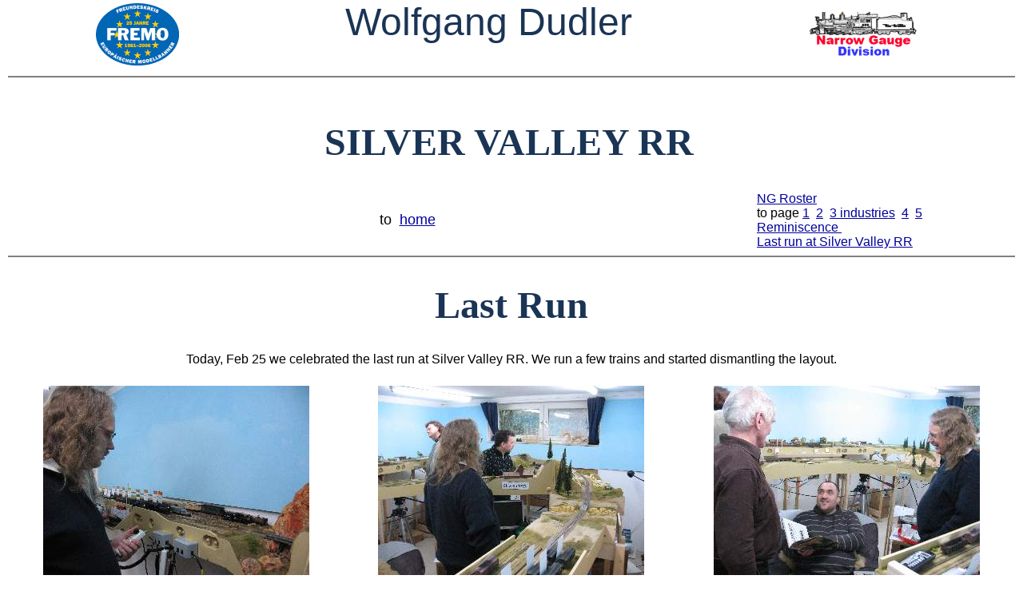

--- FILE ---
content_type: text/html
request_url: http://www.westportterminal.de/silver_valley_7.html
body_size: 3659
content:
<!DOCTYPE HTML PUBLIC "-//W3C//DTD HTML 4.01 Transitional//EN">
<html><!-- InstanceBegin template="/Templates/sv.dwt" codeOutsideHTMLIsLocked="false" -->
<script language="JavaScript" type="text/JavaScript">
<!--
function JustSoPicWindow(imageName,imageWidth,imageHeight,alt,bgcolor,hugger,hugMargin) {
// by E Michael Brandt of ValleyWebDesigns.com - Please leave these comments intact.
// version 3.0.4  

	if (bgcolor=="") {
		bgcolor="#FFFFFF";
	}
	var adj=10
	var w = screen.width;
	var h = screen.height;
	var byFactor=1;

	if(w<740){
	  var lift=0.90;
	}
	if(w>=740 & w<835){
	  var lift=0.91;
	}
	if(w>=835){
	  var lift=0.93;
	}
	if (imageWidth>w){	
	  byFactor = w / imageWidth;			
	  imageWidth = w;
	  imageHeight = imageHeight * byFactor;
	}
	if (imageHeight>h-adj){
	  byFactor = h / imageHeight;
	  imageWidth = (imageWidth * byFactor);
	  imageHeight = h; 
	}
	   
	var scrWidth = w-adj;
	var scrHeight = (h*lift)-adj;

	if (imageHeight>scrHeight){
  	  imageHeight=imageHeight*lift;
	  imageWidth=imageWidth*lift;
	}

	var posLeft=0;
	var posTop=0;

	if (hugger == "hug image"){
	  if (hugMargin == ""){
	    hugMargin = 0;
	  }
	  var scrHeightTemp = imageHeight - 0 + 2*hugMargin;
	  if (scrHeightTemp < scrHeight) {
		scrHeight = scrHeightTemp;
	  } 
	  var scrWidthTemp = imageWidth - 0 + 2*hugMargin;
	  if (scrWidthTemp < scrWidth) {
		scrWidth = scrWidthTemp;
	  }
	  
	  if (scrHeight<100){scrHeight=100;}
	  if (scrWidth<100){scrWidth=100;}

	  posTop =  ((h-(scrHeight/lift)-adj)/2);
	  posLeft = ((w-(scrWidth)-adj)/2);
 	}

	if (imageHeight > (h*lift)-adj || imageWidth > w-adj){
		imageHeight=imageHeight-adj;
		imageWidth=imageWidth-adj;
	}
	posTop = parseInt(posTop);
	posLeft = parseInt(posLeft);		
	scrWidth = parseInt(scrWidth); 
	scrHeight = parseInt(scrHeight);
	
	var agt=navigator.userAgent.toLowerCase();
	if (agt.indexOf("opera") != -1){
	  var args= new Array();
	  args[0]='parent';
	  args[1]=imageName;
	  var i ; document.MM_returnValue = false;
	  for (i=0; i<(args.length-1); i+=2) eval(args[i]+".location='"+args[i+1]+"'");
	} else {
	newWindow = window.open("vwd_justso.?????????t?:htm","newWindow","width="+scrWidth+",height="+scrHeight+",left="+posLeft+",top="+posTop);
	newWindow.document.open();
	newWindow.document.write('<html><title>'+alt+'</title><body leftmargin="0" topmargin="0" marginheight="0" marginwidth="0" bgcolor='+bgcolor+' onBlur="self.close()" onClick="self.close()">');  
	newWindow.document.write('<table width='+imageWidth+' border="0" cellspacing="0" cellpadding="0" align="center" height='+scrHeight+' ><tr><td>');
	newWindow.document.write('<img src="'+imageName+'" width='+imageWidth+' height='+imageHeight+' alt="Click screen to close" >'); 
	newWindow.document.write('</td></tr></table></body></html>');
	newWindow.document.close();
	newWindow.focus();
	}
}
//-->
</script>
<head>
<!-- InstanceBeginEditable name="doctitle" -->
<title>Silver Valley RR</title>
<!-- InstanceEndEditable --> 
<meta http-equiv="Content-Type" content="text/html; charset=iso-8859-1">
<meta name="keywords" content="H0, USA, H0-USA, FREMO, Modelleisenbahn, modelrailroad, Module, scale models, trains, operation">
<link rel="SHORTCUT ICON" href="http://www.westportterminal.de/H0-USA/favicon.ico">
<link href="H0-USA/h0-usa.css" rel="stylesheet" type="text/css">
<link rel="SHORTCUT ICON" href="silver_valley_rr/favicon.ico">
<link href="wt.css" rel="stylesheet" type="text/css">
</head>
<!-- InstanceBeginEditable name="head" --><!-- InstanceEndEditable -->

<body>
<div align="center"> 
  <table width="90%" border="0" cellspacing="0" cellpadding="0">
    <tr>
      <td><div align="center"><img src="H0-USA/workbilder/fremo25_100.gif" width="104" height="78"></div></td>
      <td><h1 align="center" class="text"><a name="top"></a> Wolfgang Dudler</h1>
        </td>
      <td><div align="center"><img src="H0-USA/Silver_Creek/banner_ng_small.gif" width="134" height="65"></div></td>
    </tr>
  </table>
  
</div>
<hr noshade size="2px">
<div align="center">
<p>&nbsp;</p><table width="90%" border="0">
    <tr>
      <td><h1 align="center"><font face="RioGrandeHi">SILVER VALLEY RR</font></h1></td>
      <td class="klein"><!-- InstanceBeginEditable name="update" --><!-- InstanceEndEditable --></td>
    </tr>
  </table>
  <table width="90%" border="0" cellspacing="0" cellpadding="0">
    <tr> 
      <td width="0%">&nbsp;</td>
      <td width="77%" class="text"> <div align="center"> 
          <p><font size="+1">&nbsp;&nbsp;to&nbsp;&nbsp;<a href="index.html">home</a>&nbsp;&nbsp;&nbsp;</font></p>
        </div></td>
      <td width="23%" class="text"> <div align="right"> 
          <p align="left"><a href="narrow_gauge_roster.html">NG Roster</a> 
            <br>
            to page <a href="silver_valley.html">1</a>&nbsp;&nbsp;<a href="silver_valley_2.html">2</a>&nbsp;&nbsp;<a href="silver_valley_3.html">3 
            industries</a>&nbsp;&nbsp;<a href="silver_valley_4.html">4</a>&nbsp;&nbsp;<a href="silver_valley_5.html">5</a> 
            <a href="silver_valley_6.html">Reminiscence </a>&nbsp;<br><a href="silver_valley_7.html">Last 
            run at Silver Valley RR</a></p>
          </div></td>
    </tr>
  </table>
</div>
<div align="center"></div>
<div align="center"><span class="navigation"> </span></div>
<span class="navigation">
<hr align="center" size="2px" noshade>
</span> 
<div align="center"><!-- InstanceBeginEditable name="EditRegion1" --> 
  <h1>Last Run</h1>
  <p>Today, Feb 25 we celebrated the last run at Silver Valley RR. We run a few 
    trains and started dismantling the layout.</p>
  <table width="100%" border="0">
    <tr> 
      <td><div align="center"><a href="javascript:;" onClick="JustSoPicWindow('silver_valley_rr/12-02-25_IMG_4120_1000.jpg','1333','1000','* * Click screen to close * *','#FFCC00','fullscreen','0');return document.MM_returnValue"><img src="silver_valley_rr/12-02-25_IMG_4120_250.jpg" alt="4120" width="333" height="250" hspace="5" vspace="5" border="0"></a></div></td>
      <td><div align="center"><a href="javascript:;" onClick="JustSoPicWindow('silver_valley_rr/12-02-25_IMG_4121_1000.jpg','1333','1000','* * Click screen to close * *','#FFCC00','fullscreen','0');return document.MM_returnValue"><img src="silver_valley_rr/12-02-25_IMG_4121_250.jpg" alt="4121" width="333" height="250" hspace="5" vspace="5" border="0"></a></div></td>
      <td><div align="center"><a href="javascript:;" onClick="JustSoPicWindow('silver_valley_rr/12-02-25_IMG_4123_1000.jpg','1333','1000','* * Click screen to close * *','#FFCC00','fullscreen','0');return document.MM_returnValue"><img src="silver_valley_rr/12-02-25_IMG_4123_250.jpg" alt="4123" width="333" height="250" hspace="5" vspace="5" border="0"></a></div></td>
    </tr>
    <tr> 
      <td><div align="center"><a href="javascript:;" onClick="JustSoPicWindow('silver_valley_rr/12-02-25_IMG_4125_1000.jpg','1333','1000','* * Click screen to close * *','#FFCC00','fullscreen','0');return document.MM_returnValue"><img src="silver_valley_rr/12-02-25_IMG_4125_250.jpg" alt="4125" width="333" height="250" hspace="5" vspace="5" border="0"></a></div></td>
      <td><div align="center"><a href="javascript:;" onClick="JustSoPicWindow('silver_valley_rr/12-02-25_IMG_4126_1000.jpg','1333','1000','* * Click screen to close * *','#FFCC00','fullscreen','0');return document.MM_returnValue"><img src="silver_valley_rr/12-02-25_IMG_4126_250.jpg" alt="4126" width="333" height="250" hspace="5" vspace="5" border="0"></a></div></td>
      <td><div align="center"><a href="javascript:;" onClick="JustSoPicWindow('silver_valley_rr/12-02-25_IMG_4127_1000.jpg','1333','1000','* * Click screen to close * *','#FFCC00','fullscreen','0');return document.MM_returnValue"><img src="silver_valley_rr/12-02-25_IMG_4127_250.jpg" alt="4127" width="333" height="250" hspace="5" vspace="5" border="0"></a></div></td>
    </tr>
    <tr> 
      <td><div align="center"><a href="javascript:;" onClick="JustSoPicWindow('silver_valley_rr/12-02-25_IMG_4130_1000.jpg','1333','1000','* * Click screen to close * *','#FFCC00','fullscreen','0');return document.MM_returnValue"><img src="silver_valley_rr/12-02-25_IMG_4130_250.jpg" alt="4130" width="333" height="250" hspace="5" vspace="5" border="0"></a></div></td>
      <td><div align="center"><a href="javascript:;" onClick="JustSoPicWindow('silver_valley_rr/12-02-25_IMG_4131_1000.jpg','1333','1000','* * Click screen to close * *','#FFCC00','fullscreen','0');return document.MM_returnValue"><img src="silver_valley_rr/12-02-25_IMG_4131_250.jpg" alt="4131" width="333" height="250" hspace="5" vspace="5" border="0"></a></div></td>
      <td><div align="center"><a href="javascript:;" onClick="JustSoPicWindow('silver_valley_rr/12-02-25_IMG_4132_1000.jpg','1333','1000','* * Click screen to close * *','#FFCC00','fullscreen','0');return document.MM_returnValue"><img src="silver_valley_rr/12-02-25_IMG_4132_250.jpg" alt="4132" width="333" height="250" hspace="5" vspace="5" border="0"></a></div></td>
    </tr>
    <tr> 
      <td><div align="center"><a href="javascript:;" onClick="JustSoPicWindow('silver_valley_rr/12-02-25_IMG_4133_1000.jpg','1333','1000','* * Click screen to close * *','#FFCC00','fullscreen','0');return document.MM_returnValue"><img src="silver_valley_rr/12-02-25_IMG_4133_250.jpg" alt="4133" width="333" height="250" hspace="5" vspace="5" border="0"></a></div></td>
      <td><div align="center"><a href="javascript:;" onClick="JustSoPicWindow('silver_valley_rr/12-02-25_IMG_4134_1000.jpg','1333','1000','* * Click screen to close * *','#FFCC00','fullscreen','0');return document.MM_returnValue"><img src="silver_valley_rr/12-02-25_IMG_4134_250.jpg" alt="4134" width="333" height="250" hspace="5" vspace="5" border="0"></a></div></td>
      <td><div align="center"><a href="javascript:;" onClick="JustSoPicWindow('silver_valley_rr/12-02-25_IMG_4136_1000.jpg','1333','1000','* * Click screen to close * *','#FFCC00','fullscreen','0');return document.MM_returnValue"><img src="silver_valley_rr/12-02-25_IMG_4136_250.jpg" alt="4136" width="333" height="250" hspace="5" vspace="5" border="0"></a></div></td>
    </tr>
    <tr> 
      <td><div align="center"><a href="javascript:;" onClick="JustSoPicWindow('silver_valley_rr/12-02-25_IMG_4137_1000.jpg','1333','1000','* * Click screen to close * *','#FFCC00','fullscreen','0');return document.MM_returnValue"><img src="silver_valley_rr/12-02-25_IMG_4137_250.jpg" alt="4137" width="333" height="250" hspace="5" vspace="5" border="0"></a></div></td>
      <td><div align="center"><a href="javascript:;" onClick="JustSoPicWindow('silver_valley_rr/12-02-25_IMG_4138_1000.jpg','1333','1000','* * Click screen to close * *','#FFCC00','fullscreen','0');return document.MM_returnValue"><img src="silver_valley_rr/12-02-25_IMG_4138_250.jpg" alt="4138" width="333" height="250" hspace="5" vspace="5" border="0"></a></div></td>
      <td><div align="center"><a href="javascript:;" onClick="JustSoPicWindow('silver_valley_rr/12-02-25_IMG_4139_1000.jpg','1333','1000','* * Click screen to close * *','#FFCC00','fullscreen','0');return document.MM_returnValue"><img src="silver_valley_rr/12-02-25_IMG_4139_250.jpg" alt="4138" width="333" height="250" hspace="5" vspace="5" border="0"></a></div></td>
    </tr>
    <tr> 
      <td><div align="center"><a href="javascript:;" onClick="JustSoPicWindow('silver_valley_rr/12-02-25_IMG_4140_1000.jpg','1333','1000','* * Click screen to close * *','#FFCC00','fullscreen','0');return document.MM_returnValue"><img src="silver_valley_rr/12-02-25_IMG_4140_250.jpg" alt="4140" width="333" height="250" hspace="5" vspace="5" border="0"></a></div></td>
      <td><div align="center"><a href="javascript:;" onClick="JustSoPicWindow('silver_valley_rr/12-02-25_IMG_4142_1000.jpg','1333','1000','* * Click screen to close * *','#FFCC00','fullscreen','0');return document.MM_returnValue"><img src="silver_valley_rr/12-02-25_IMG_4142_250.jpg" alt="4142" width="333" height="250" hspace="5" vspace="5" border="0"></a></div></td>
      <td><div align="center"><a href="javascript:;" onClick="JustSoPicWindow('silver_valley_rr/12-02-25_IMG_4144_1000.jpg','1333','1000','* * Click screen to close * *','#FFCC00','fullscreen','0');return document.MM_returnValue"><img src="silver_valley_rr/12-02-25_IMG_4144_250.jpg" alt="4144" width="333" height="250" hspace="5" vspace="5" border="0"></a></div></td>
    </tr>
    <tr> 
      <td>&nbsp;</td>
      <td><div align="center"><a href="javascript:;" onClick="JustSoPicWindow('silver_valley_rr/12-02-25_IMG_4145_1000.jpg','1333','1000','* * Click screen to close * *','#FFCC00','fullscreen','0');return document.MM_returnValue"><img src="silver_valley_rr/12-02-25_IMG_4145_250.jpg" alt="4145" width="333" height="250" hspace="5" vspace="5" border="0"></a></div></td>
      <td>&nbsp;</td>
    </tr>
  </table>
  <table width="100%" border="0">
    <tr> 
      <td><div align="center"><a href="javascript:;" onClick="JustSoPicWindow('silver_valley_rr/12-02-25_IMG_4146_1000.jpg','1333','1000','* * Click screen to close * *','#FFCC00','fullscreen','0');return document.MM_returnValue"><img src="silver_valley_rr/12-02-25_IMG_4146_250.jpg" alt="4146" width="333" height="250" hspace="5" vspace="5" border="0"></a></div></td>
      <td><div align="center"><a href="javascript:;" onClick="JustSoPicWindow('silver_valley_rr/12-02-25_IMG_4147_1000.jpg','1333','1000','* * Click screen to close * *','#FFCC00','fullscreen','0');return document.MM_returnValue"><img src="silver_valley_rr/12-02-25_IMG_4147_250.jpg" alt="4147" width="333" height="250" hspace="5" vspace="5" border="0"></a></div></td>
      <td><div align="center"><a href="javascript:;" onClick="JustSoPicWindow('silver_valley_rr/12-02-25_IMG_4148_1000.jpg','1333','1000','* * Click screen to close * *','#FFCC00','fullscreen','0');return document.MM_returnValue"><img src="silver_valley_rr/12-02-25_IMG_4148_250.jpg" alt="4148" width="333" height="250" hspace="5" vspace="5" border="0"></a></div></td>
    </tr>
  </table>
  <p>And some impressions from Martin</p>
  <table width="100%" border="0">
    <tr> 
      <td><div align="center"><a href="javascript:;" onClick="JustSoPicWindow('silver_valley_rr/12-02-25_IMG_5135_Martin_1000.jpg','1333','1000','* * Click screen to close * *','#FFCC00','fullscreen','0');return document.MM_returnValue"><img src="silver_valley_rr/12-02-25_IMG_5135_Martin_250.jpg" alt="5135" width="333" height="250" hspace="5" vspace="5" border="0"></a></div></td>
      <td><div align="center"><a href="javascript:;" onClick="JustSoPicWindow('silver_valley_rr/12-02-25_IMG_5136_Martin_1000.jpg','1333','1000','* * Click screen to close * *','#FFCC00','fullscreen','0');return document.MM_returnValue"><img src="silver_valley_rr/12-02-25_IMG_5136_Martin_250.jpg" alt="5136" width="333" height="250" hspace="5" vspace="5" border="0"></a></div></td>
      <td><div align="center"><a href="javascript:;" onClick="JustSoPicWindow('silver_valley_rr/12-02-25_IMG_5137_Martin_1000.jpg','1333','1000','* * Click screen to close * *','#FFCC00','fullscreen','0');return document.MM_returnValue"><img src="silver_valley_rr/12-02-25_IMG_5137_Martin_250.jpg" alt="5137" width="333" height="250" hspace="5" vspace="5" border="0"></a></div></td>
    </tr>
    <tr> 
      <td><div align="center"><a href="javascript:;" onClick="JustSoPicWindow('silver_valley_rr/12-02-25_IMG_5138_Martin_1000.jpg','1333','1000','* * Click screen to close * *','#FFCC00','fullscreen','0');return document.MM_returnValue"><img src="silver_valley_rr/12-02-25_IMG_5138_Martin_250.jpg" alt="5138" width="333" height="250" hspace="5" vspace="5" border="0"></a></div></td>
      <td><div align="center"><a href="javascript:;" onClick="JustSoPicWindow('silver_valley_rr/12-02-25_IMG_5139_Martin_1000.jpg','1333','1000','* * Click screen to close * *','#FFCC00','fullscreen','0');return document.MM_returnValue"><img src="silver_valley_rr/12-02-25_IMG_5139_Martin_250.jpg" alt="5139" width="333" height="250" hspace="5" vspace="5" border="0"></a></div></td>
      <td><div align="center"><a href="javascript:;" onClick="JustSoPicWindow('silver_valley_rr/12-02-25_IMG_5140_Martin_1000.jpg','1333','1000','* * Click screen to close * *','#FFCC00','fullscreen','0');return document.MM_returnValue"><img src="silver_valley_rr/12-02-25_IMG_5140_Martin_250.jpg" alt="5140" width="333" height="250" hspace="5" vspace="5" border="0"></a></div></td>
    </tr>
    <tr> 
      <td><div align="center"><a href="javascript:;" onClick="JustSoPicWindow('silver_valley_rr/12-02-25_IMG_4140_1000.jpg','1333','1000','* * Click screen to close * *','#FFCC00','fullscreen','0');return document.MM_returnValue"></a><a href="javascript:;" onClick="JustSoPicWindow('silver_valley_rr/12-02-25_IMG_5144_Martin_1000.jpg','1333','1000','* * Click screen to close * *','#FFCC00','fullscreen','0');return document.MM_returnValue"><img src="silver_valley_rr/12-02-25_IMG_5144_Martin_250.jpg" alt="5144" width="333" height="250" hspace="5" vspace="5" border="0"></a></div></td>
      <td><div align="center"><a href="javascript:;" onClick="JustSoPicWindow('silver_valley_rr/12-02-25_IMG_5146_Martin_1000.jpg','1333','1000','* * Click screen to close * *','#FFCC00','fullscreen','0');return document.MM_returnValue"><img src="silver_valley_rr/12-02-25_IMG_5146_Martin_250.jpg" alt="5146" width="333" height="250" hspace="5" vspace="5" border="0"></a></div></td>
      <td><div align="center"><a href="javascript:;" onClick="JustSoPicWindow('silver_valley_rr/12-02-25_IMG_5148_Martin_1000.jpg','1333','1000','* * Click screen to close * *','#FFCC00','fullscreen','0');return document.MM_returnValue"><img src="silver_valley_rr/12-02-25_IMG_5148_Martin_250.jpg" alt="5148" width="333" height="250" hspace="5" vspace="5" border="0"></a></div></td>
    </tr>
    <tr> 
      <td><div align="center"><a href="javascript:;" onClick="JustSoPicWindow('silver_valley_rr/12-02-25_IMG_5152_Martin_1000.jpg','1333','1000','* * Click screen to close * *','#FFCC00','fullscreen','0');return document.MM_returnValue"><img src="silver_valley_rr/12-02-25_IMG_5152_Martin_250.jpg" alt="5152" width="333" height="250" hspace="5" vspace="5" border="0"></a></div></td>
      <td><div align="center"><a href="javascript:;" onClick="JustSoPicWindow('silver_valley_rr/12-02-25_IMG_5153_Martin_1000.jpg','1333','1000','* * Click screen to close * *','#FFCC00','fullscreen','0');return document.MM_returnValue"><img src="silver_valley_rr/12-02-25_IMG_5153_Martin_250.jpg" alt="5153" width="333" height="250" hspace="5" vspace="5" border="0"></a></div></td>
      <td><div align="center"><a href="javascript:;" onClick="JustSoPicWindow('silver_valley_rr/12-02-25_IMG_5155_Martin_1000.jpg','1333','1000','* * Click screen to close * *','#FFCC00','fullscreen','0');return document.MM_returnValue"><img src="silver_valley_rr/12-02-25_IMG_5155_Martin_250.jpg" alt="5155" width="333" height="250" hspace="5" vspace="5" border="0"></a></div></td>
    </tr>
    <tr> 
      <td><div align="center"><a href="javascript:;" onClick="JustSoPicWindow('silver_valley_rr/12-02-25_IMG_5156_Martin_1000.jpg','1333','1000','* * Click screen to close * *','#FFCC00','fullscreen','0');return document.MM_returnValue"><img src="silver_valley_rr/12-02-25_IMG_5156_Martin_250.jpg" alt="5155" width="333" height="250" hspace="5" vspace="5" border="0"></a></div></td>
      <td><div align="center"><a href="javascript:;" onClick="JustSoPicWindow('silver_valley_rr/12-02-25_IMG_5157_Martin_1000.jpg','1333','1000','* * Click screen to close * *','#FFCC00','fullscreen','0');return document.MM_returnValue"><img src="silver_valley_rr/12-02-25_IMG_5157_Martin_250.jpg" alt="5157" width="333" height="250" hspace="5" vspace="5" border="0"></a></div></td>
      <td><div align="center"><a href="javascript:;" onClick="JustSoPicWindow('silver_valley_rr/12-02-25_IMG_5158_Martin_1000.jpg','1333','1000','* * Click screen to close * *','#FFCC00','fullscreen','0');return document.MM_returnValue"><img src="silver_valley_rr/12-02-25_IMG_5158_Martin_250.jpg" alt="5158" width="333" height="250" hspace="5" vspace="5" border="0"></a></div></td>
    </tr>
    <tr> 
      <td><div align="center"><a href="javascript:;" onClick="JustSoPicWindow('silver_valley_rr/12-02-25_IMG_5159_Martin_1000.jpg','1333','1000','* * Click screen to close * *','#FFCC00','fullscreen','0');return document.MM_returnValue"><img src="silver_valley_rr/12-02-25_IMG_5159_Martin_250.jpg" alt="5159" width="333" height="250" hspace="5" vspace="5" border="0"></a></div></td>
      <td><div align="center"><a href="javascript:;" onClick="JustSoPicWindow('silver_valley_rr/12-02-25_IMG_5161_Martin_1000.jpg','1333','1000','* * Click screen to close * *','#FFCC00','fullscreen','0');return document.MM_returnValue"><img src="silver_valley_rr/12-02-25_IMG_5161_Martin_250.jpg" alt="5160" width="333" height="250" hspace="5" vspace="5" border="0"></a></div></td>
      <td><div align="center"><a href="javascript:;" onClick="JustSoPicWindow('silver_valley_rr/12-02-25_IMG_5163_Martin_1000.jpg','1333','1000','* * Click screen to close * *','#FFCC00','fullscreen','0');return document.MM_returnValue"><img src="silver_valley_rr/12-02-25_IMG_5163_Martin_250.jpg" alt="5163" width="333" height="250" hspace="5" vspace="5" border="0"></a></div></td>
    </tr>
    <tr> 
      <td><div align="center"><a href="javascript:;" onClick="JustSoPicWindow('silver_valley_rr/12-02-25_IMG_5164_Martin_1000.jpg','1333','1000','* * Click screen to close * *','#FFCC00','fullscreen','0');return document.MM_returnValue"><img src="silver_valley_rr/12-02-25_IMG_5164_Martin_250.jpg" alt="5164" width="333" height="250" hspace="5" vspace="5" border="0"></a></div></td>
      <td><div align="center"><a href="javascript:;" onClick="JustSoPicWindow('silver_valley_rr/12-02-25_IMG_5166_Martin_1000.jpg','750','1000','* * Click screen to close * *','#FFCC00','fullscreen','0');return document.MM_returnValue"><img src="silver_valley_rr/12-02-25_IMG_5166_Martin_250.jpg" alt="5166" width="188" height="250" hspace="5" vspace="5" border="0"></a></div></td>
      <td><div align="center"><a href="javascript:;" onClick="JustSoPicWindow('silver_valley_rr/12-02-25_IMG_5167_Martin_1000.jpg','1333','1000','* * Click screen to close * *','#FFCC00','fullscreen','0');return document.MM_returnValue"><img src="silver_valley_rr/12-02-25_IMG_5167_Martin_250.jpg" alt="5167" width="333" height="250" hspace="5" vspace="5" border="0"></a></div></td>
    </tr>
    <tr> 
      <td><div align="center"><a href="javascript:;" onClick="JustSoPicWindow('silver_valley_rr/12-02-25_IMG_5170_Martin_1000.jpg','1333','1000','* * Click screen to close * *','#FFCC00','fullscreen','0');return document.MM_returnValue"><img src="silver_valley_rr/12-02-25_IMG_5170_Martin_250.jpg" alt="5170" width="333" height="250" hspace="5" vspace="5" border="0"></a></div></td>
      <td><div align="center"></div></td>
      <td><div align="center"><a href="javascript:;" onClick="JustSoPicWindow('silver_valley_rr/12-02-25_IMG_5171_Martin_1000.jpg','1333','1000','* * Click screen to close * *','#FFCC00','fullscreen','0');return document.MM_returnValue"><img src="silver_valley_rr/12-02-25_IMG_5171_Martin_250.jpg" alt="5171" width="333" height="250" hspace="5" vspace="5" border="0"></a></div></td>
    </tr>
  </table>
  <p>&nbsp;</p>
  <!-- InstanceEndEditable --> </div>
<p align="right" class="text">&nbsp;&nbsp;&nbsp;&nbsp;&nbsp;&nbsp; &nbsp;&nbsp;&nbsp;&nbsp;&nbsp;&nbsp;&nbsp;&nbsp;&nbsp;&nbsp;&nbsp;&nbsp;&nbsp;&nbsp;&nbsp;&nbsp; 
  &nbsp;&nbsp;&nbsp;&nbsp;&nbsp;&nbsp;&nbsp;&nbsp;&nbsp;&nbsp;&nbsp;&nbsp; &nbsp;&nbsp;&nbsp;&nbsp;&nbsp;&nbsp;&nbsp;&nbsp;&nbsp;&nbsp;&nbsp;&nbsp;&nbsp;&nbsp;&nbsp;&nbsp; 
  &nbsp;&nbsp;&nbsp;&nbsp;&nbsp;&nbsp;&nbsp;&nbsp;<a href="#"><strong>top</strong></a>&nbsp;&nbsp;&nbsp;&nbsp;&nbsp;&nbsp;&nbsp;&nbsp; 
  &nbsp;&nbsp;&nbsp;&nbsp;&nbsp;&nbsp;&nbsp;&nbsp; </p>
<hr align="right" size="2px" noshade>
<p align="left" class="footer">Diese Seite wurde zusammengestellt von / This page 
  was created by Wolfgang Dudler.<span class="footer"><br>
  Eine Verantwortung f&uuml;r Fehler und Unterlassungen wird ausdr&uuml;cklich 
  abgelehnt.<br>
  Responsibility for errors and ommissions is expressively rejected.</span></p>
<div align="left"> 
  <p><span class="footer"><a href="copycontact.html">&copy; Wolfgang Dudler</a></span></p>
</div>
<p align="center"><br>
</p>
</body>
<!-- InstanceEnd --></html>


--- FILE ---
content_type: text/css
request_url: http://www.westportterminal.de/H0-USA/h0-usa.css
body_size: 2287
content:
/* Basic style file for H0 - USA */
body { background-color:#FFFFFF; color:#000000; }
a:link { color:#0000FF; }
a:visited { color:#800080; }
a:hover { background-color:#FFFFFF }
a:active { color:#FF0000; }
a:focus { color:#FF0000; }

tr { text-align:left }

div.px640 { width:640px; text-align:left; }
div.center { text-align:center; }
div.warning { text-align:center; color:red; }
div.sorry { font-size:16pt; color:red; }

.navigation { background-color:#FFFFFF }
.oben { vertical-align:top }
.kopfzeile { font-size:24pt }
.klein { font-size:small }
.winzig { font-size:60% }

.hellgrau { background-color:#EEEEEE; }
.grau50 { background-color:#808080; }
.grau { background-color:#DDDDDD; }
.gilb { background-color:#FFFFDD; }
.rosa { background-color:#FF8080; }
.cyan { background-color:#80FFFF; }
.schwarz { background-color:#000000; }
.gruen { color:#00FF00; }
.rot { color:#FF0000; }
.bidi { color:#C00000; }

.features { font-family:'Courier New',Courier,'Lucida Console',monospace; font-size:90%; }
.domain { font-family:'Courier New',Courier,'Lucida Console',monospace; font-size:90%; }
.nolink  { font-size:130%; font-weight:bold; color:#FF0000; }

 29.4.07 

/* Überschriften */      
h2,h3,h4
   { font-family:Verdana,Arial,Helvetica,sans-serif; }

h1 {
	font-family: "Times New Roman", Times, serif;
	font-size:300%;
	font-weight:bold;
	color: #000000;
#color:#00009c; color:#1a3455; text-align:center; }

h2 {
	font-size:180%;
	font-weight:lighter;
	color:#000000;
	text-align: center;
#  color:#00009c; text-align:center; }

h3 { font-size:130%;
	font-weight:lighter;
	color:#000000;
	text-align: center;
#  color:#00009c; text-align:center; }

h4 { font-size:100%; font-weight:bold; color:black; margin-bottom:1ex; }

.klein { font-size: 70%; }

table.nav { background-color: #EEEEEE;	font-family: arial, helvetica, sans-serif ; color: black;  font-size: small; width: 100%; margin-left: 0em; }

.footer { font-size: x-small; margin-left: 0em; font-family: arial, helvetica, sans-serif ; }.h11 {
	font-family: Arial, Helvetica, sans-serif;
	font-size: 36px;
}
.gross { font-size: 120%; }
.text {
	font-family: Verdana, Arial, Helvetica, sans-serif;
	font-style: normal;
	font-weight: normal;
}


--- FILE ---
content_type: text/css
request_url: http://www.westportterminal.de/wt.css
body_size: 2406
content:
/* wt.css (vom 23.05.2004) */

/* Definition von allgemeinen Layout-Angaben */
body { margin-top:0px;
       margin-bottom:0px;
       margin-left:10px;
       margin-right:10px;
       font-family:Verdana,Arial,Helvetica,sans-serif;
       #font-size:12pt;
       color:black;
     }

/* hoch- und tiefgestellt */
sub,sup { font-size:80% }

/* kleiner Abstand */
pl
   { margin-top:0.75ex }
   
/* Links */
a:link    {
	color:#00009c;
}   /* oder #003399 */
a:visited {
	color:#990099;
}   /* oder VLINK="#CC3299" */
a:active  { color:#0099FF; }

/* a.normal:hover { background-color:#99CCFF; } */
/*a.link:hover   { background-color:#99CCFF; } */
a.normal:hover { background-color:#97B6DC; }
a.link:hover   { background-color:#97B6DC; }

/* Überschriften */      
h2,h3,h4
   { font-family:Verdana,Arial,Helvetica,sans-serif; }

h1 {
	font-family: "Times New Roman", Times, serif;
	font-size:300%;
	font-weight:bold;
	color: #000000;
#color:#00009c; color:#1a3455; text-align:center; }

h2 {
	font-size:180%;
	font-weight:lighter;
	color:#000000;
	text-align: center;
#  color:#00009c; text-align:center; }

h3 { font-size:130%;
	font-weight:lighter;
	color:#000000;
	text-align: center;
#  color:#00009c; text-align:center; }

h4 { font-size:100%; font-weight:bold; color:black; margin-bottom:1ex; }

.klein { font-size: 70%; }

table.nav { background-color: #EEEEEE;	font-family: arial, helvetica, sans-serif ; color: black;  font-size: small; width: 100%; margin-left: 0em; }

.footer { font-size: x-small; margin-left: 0em; font-family: arial, helvetica, sans-serif ; }.h11 {
	font-family: Arial, Helvetica, sans-serif;
	font-size: 36px;
}
.gross { font-size: 120%; }

.text {
	font-family: Verdana, Arial, Helvetica, sans-serif;
	font-style: normal;
	font-weight: normal;
}
.sitenews {
	font-style: italic;
}
.Times {
	font-family: "Times New Roman", Times, serif;
}
.Rezeptname {
	font-family: Verdana, Arial, Helvetica, sans-serif;
	font-size: 16px;
}
text {
	font-family: Verdana, Arial, Helvetica, sans-serif;
	font-size: 12px;
	font-weight: normal;
	color: #000000;

}
text90 {
	font-size: 10px;
}
text10 {
	font-size: 9px;
}
Alina {
	font-family: Waldorfschrift;
	font-size: 12px;
	font-weight: normal;
}
NewsGoth {
	font-family: "NewsGoth XCn BT";
}
sv {
	font-family: RioGrandeHi;
}
